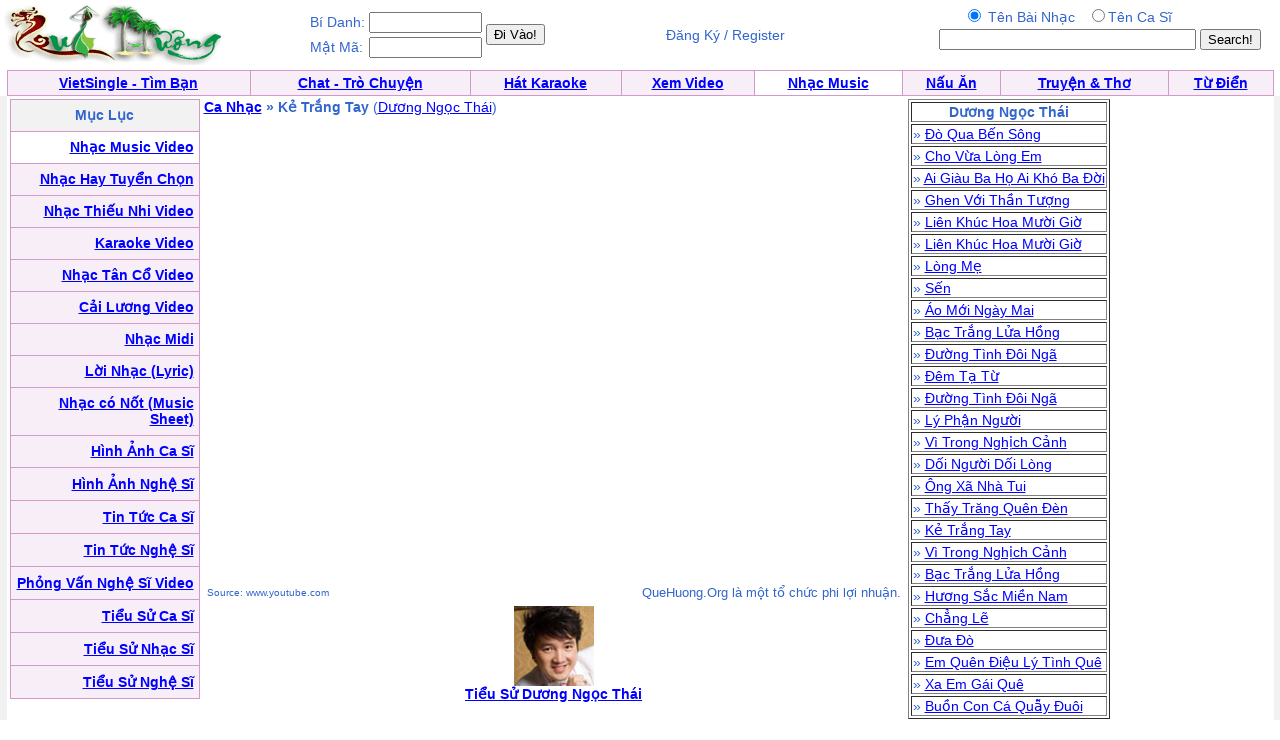

--- FILE ---
content_type: text/html; charset=UTF-8
request_url: http://music.vietfun.com/viewvideo.php?cat=84858&ID=1521
body_size: 3213
content:
<HTML>
	<HEAD>
<META http-equiv=Content-Type content="text/html; charset=utf-8">
		<title>QueHuong Video: Kẻ Trắng Tay - Ke Trang Tay / Dương Ngọc Thái - Duong Ngoc Thai </title>		<style type="text/css"> BODY { FONT-SIZE: 14px; FONT-FAMILY: arial,sans-serif } P { FONT-SIZE: 14px; FONT-FAMILY: arial,sans-serif } DIV { FONT-SIZE: 14px; FONT-FAMILY: arial,sans-serif } SPAN { FONT-SIZE: 14px; FONT-FAMILY: arial,sans-serif } TH { FONT-SIZE: 14px; FONT-FAMILY: arial,sans-serif } TD { FONT-SIZE: 14px; FONT-FAMILY: arial,sans-serif } A:active { COLOR: red } A:hover { COLOR: #09c } .le { BACKGROUND-COLOR: #36c } .ql { COLOR: white; TEXT-DECORATION: none } .ql:hover { COLOR: white; TEXT-DECORATION: underline } .q { COLOR: #339; TEXT-DECORATION: none } .q:hover { COLOR: #339; TEXT-DECORATION: underline } .lq { FONT-SIZE: 13px } .qq { FONT-SIZE: 10px } .qt { FONT-SIZE: 15px } .tq { FONT-SIZE: 18px } 
 .qle {FONT-SIZE: 15px; TEXT-DECORATION:bold}
.ads:visited { COLOR: red} 
.green:visited {COLOR: green }
.ads:link { COLOR: red}  
           .player {

    width: 360px;
   
}
</style>


	</HEAD>
	<body bgcolor="#ffffff" text="#3366cc" link="#0000ff" vlink="#054bbb" alink="#ff0000" marginheight="0" topmargin="0" marginwidth="0" leftmargin="0" style="MARGIN:0px">

<table width=99%><tr><td align=left><a href=http://www.quehuong.org/><img src=qh.gif border=0></a>
</td><td>
<table><tr><td>Bí Danh:</td><td><input class=field type="text" size="12"  name="username">
</td><td rowspan=2><input type="submit" value="Đi Vào!" style="{font-weight:bold;}">
</form></td>
</tr><tr><td>Mật Mã:</td><td><input class=field type="text" size="12"  name="userpass">
</td></tr></table>
</td><td align=center>Đăng Ký / Register</a></td><td align=right>
<form action="searchmusicvideo.php" method="GET">
<table><tr><td align=center>
<input type=radio  name="search" value="1"  checked> Tên Bài Nhạc &nbsp;
<input type=radio  name="search" value="2">Tên Ca Sĩ
</td><td></td></tr><tr><td align=center>
<INPUT TYPE="TEXT" NAME="key" SIZE=30>
</td><td><INPUT TYPE="Submit" VALUE="Search!"></form></td></tr></table></td></tr></table>
<table cellpadding="0" cellspacing="0" border="0" bgcolor="#D29AC8"  width="99%" align="center"><tr><td>
<table cellpadding="4" cellspacing="1" border="0"  width="100%">
<tr align="center" valign="bottom">
  <td bgcolor="#F7EEF7"><font face="Verdana, Arial"><b><a href=http://vietsingle.vietvui.com/newindex.php?l=1>VietSingle - Tìm Bạn</a></a></b></font></td>
      
	<td bgcolor="#F7EEF7"><font face="Verdana, Arial"><b><a href=http://www.vnchat.com/chat.html>Chat - Trò Chuyện</a></a></b></font></td>
<td bgcolor="#F7EEF7"><font face="Verdana, Arial"><b><a href=http://www.vietvui.com/karaoke.html>Hát Karaoke</a></b></font></td>
	<td bgcolor="#F7EEF7"><font face="Verdana, Arial"><b><a href=http://video.quehuong.org/>Xem Video</a></b></font></td>
<td bgcolor="#FFFFFF "><font face="Verdana, Arial"><b><a href=http://music.quehuong.org/>Nhạc Music</a></b></font></td>
	<td bgcolor="#F7EEF7"><font face="Verdana, Arial"><b><a href=http://nauan.quehuong.org/>Nấu Ăn</a></b></font></td>
<td bgcolor="#F7EEF7"><font face="Verdana, Arial"><b><a href=http://vanhoc.quehuong.org/>Truyện & Thơ</a></b></font></td>
<td bgcolor="#F7EEF7"><font face="Verdana, Arial"><b><a href=http://dict.quehuong.org/>Từ Điển</a></b></font></td>


</tr>
</table>
</td></tr></table><table width=100% border=0 cellpadding=0 cellspacing=0 bgcolor="#F1F1F1" bgcolor="#F1F1F1"><tr>
<td align=center>
<table width=99%  bgcolor="#FFFFFF"><tr><td valign="top" width=170><table cellpadding="0" cellspacing="0" border="0" bgcolor="#D29AC8"  width="190" height="600"><tr><td>
<table cellpadding="5"  cellspacing="1" border="0"  width=100% height=100%>
<tr><td align=center bgcolor=F2F2F2>
<b>Mục Lục</b>
</td></tr>

<tr><td align=right bgcolor=#FFFFFF>   <a href=videomusic.php><b>Nhạc Music Video</b></a>  </td></tr>
<tr><td align=right bgcolor=F7EEF7>   <a href=nhactuyenchon.php><b>Nhạc Hay Tuyển Chọn</b></a>  </td></tr>
<tr><td align=right bgcolor=F7EEF7>   <a href=thieunhi.php><b>Nhạc Thiếu Nhi Video</b></a>  </td></tr>
<tr><td align=right bgcolor=F7EEF7>   <a href=karaoke.php><b>Karaoke Video</b></a>  </td></tr>
<tr><td align=right bgcolor=F7EEF7>  <a href=tanco.php><b>Nhạc Tân Cổ Video</b></a>  </td></tr>
<tr><td align=right bgcolor=F7EEF7>  <a href=cailuong.php><b>Cải Lương Video</b></a>  </td></tr>

<tr><td align=right bgcolor=F7EEF7>   <a href=midi.php><b>Nhạc Midi</b></a> </td></tr>
<tr><td align=right bgcolor=F7EEF7>  <a href=lyric.php><b>Lời Nhạc (Lyric)</b></a>  </td></tr>
<tr><td align=right bgcolor=F7EEF7>  <a href=musicsheet.php><b>Nhạc có Nốt (Music Sheet)</b></a>  </td></tr>
<tr><td align=right bgcolor=F7EEF7>  <a href=hinhcasi.php><b>Hình Ảnh Ca Sĩ</b></a>  </td></tr>
<tr><td align=right bgcolor=F7EEF7>  <a href=hinhnghesi.php><b>Hình Ảnh Nghệ Sĩ</b></a>  </td></tr>
<tr><td align=right bgcolor=F7EEF7>  <a href=news.php><b>Tin Tức Ca Sĩ</b></a>  </td></tr>
<tr><td align=right bgcolor=F7EEF7>  <a href=tintuc.php><b>Tin Tức Nghệ Sĩ</b></a>  </td></tr>
<tr><td align=right bgcolor=F7EEF7>  <a href=phongvan.php><b>Phỏng Vấn Nghệ Sĩ Video</b></a>  </td></tr>
<tr><td align=right bgcolor=F7EEF7>  <a href=bio.php><b>Tiểu Sử Ca Sĩ</b></a>  </td></tr>
<tr><td align=right bgcolor=F7EEF7>  <a href=bionhacsi.php><b>Tiểu Sử Nhạc Sĩ</b></a>  </td></tr>
<tr><td align=right bgcolor=F7EEF7>  <a href=bionghesi.php><b>Tiểu Sử Nghệ Sĩ</b></a>  </td></tr>

</table></td></tr></table></td>
<td valign=top width=700 align=left><b><a href=videomusic.php>Ca Nhạc</a> &raquo; Kẻ Trắng Tay</b> (<a href=casivideo.php?casi=D%C6%B0%C6%A1ng+Ng%E1%BB%8Dc+Th%C3%A1i>Dương Ngọc Thái</a>)<br>
<IFRAME FRAMEBORDER=0 MARGINWIDTH=0 MARGINHEIGHT=0 SCROLLING=NO WIDTH=700 HEIGHT=467 SRC="https://www.youtube.com/embed/3zXotCOrNNY?cc_load_policy=1&amp;showinfo=0&amp;autohide=1&amp;iv_load_policy=3&amp;rel=0&amp;showsearch=0&amp;wmode=transparent&amp;autoplay=1&allowfullscreeen=1"
 allowfullscreen="allowfullscreen" mozallowfullscreen="mozallowfullscreen" msallowfullscreen="msallowfullscreen" oallowfullscreen="oallowfullscreen" webkitallowfullscreen="webkitallowfullscreen"></IFRAME>
<table width=700><tr><td align=left><font size=-2>Source: www.youtube.com</font></td><td align=right><font size=-1>QueHuong.Org là một tổ chức phi lợi nhuận.</font></td></tr></table>
<center><table width=700><tr><td align=center><a href=bio.php?ID=209><img src=/cs-s/209.jpg><br><b>Tiểu Sử Dương Ngọc Thái</b></a><br></tr></table><center><br>Lời Nhạc: <b><a href=viewlyric.php?ID=16257>Kẻ Trắng Tay</a> (Ngọc Sơn)
</td><td valign=top><table border=1><tr><td align=center><b>Dương Ngọc Thái</td></tr><tr><td> &raquo; <a href=viewvideo.php?cat=1952772&ID=985>Đò Qua Bến Sông</a></td></tr><tr><td> &raquo; <a href=viewvideo.php?cat=805549&ID=1464>Cho Vừa Lòng Em</a></td></tr><tr><td> &raquo; <a href=viewvideo.php?cat=594729&ID=1465>Ai Giàu Ba Họ Ai Khó Ba Đời</a></td></tr><tr><td> &raquo; <a href=viewvideo.php?cat=540562&ID=727>Ghen Với Thần Tượng</a></td></tr><tr><td> &raquo; <a href=viewvideo.php?cat=528096&ID=11620>Liên Khúc Hoa Mười Giờ</a></td></tr><tr><td> &raquo; <a href=viewvideo.php?cat=497545&ID=11546>Liên Khúc Hoa Mười Giờ</a></td></tr><tr><td> &raquo; <a href=viewvideo.php?cat=483127&ID=1610>Lòng Mẹ</a></td></tr><tr><td> &raquo; <a href=viewvideo.php?cat=466286&ID=1446>Sến</a></td></tr><tr><td> &raquo; <a href=viewvideo.php?cat=458439&ID=11573>Áo Mới Ngày Mai</a></td></tr><tr><td> &raquo; <a href=viewvideo.php?cat=450683&ID=1449>Bạc Trắng Lửa Hồng</a></td></tr><tr><td> &raquo; <a href=viewvideo.php?cat=416713&ID=1590>Đường Tình Đôi Ngã</a></td></tr><tr><td> &raquo; <a href=viewvideo.php?cat=411036&ID=1452>Đêm Tạ Từ</a></td></tr><tr><td> &raquo; <a href=viewvideo.php?cat=405383&ID=2100>Đường Tình Đôi Ngã</a></td></tr><tr><td> &raquo; <a href=viewvideo.php?cat=405207&ID=1467>Lý Phận Người</a></td></tr><tr><td> &raquo; <a href=viewvideo.php?cat=402690&ID=8193>Vì Trong Nghịch Cảnh</a></td></tr><tr><td> &raquo; <a href=viewvideo.php?cat=389152&ID=1526>Dối Người Dối Lòng</a></td></tr><tr><td> &raquo; <a href=viewvideo.php?cat=352416&ID=2525>Ông Xã Nhà Tui</a></td></tr><tr><td> &raquo; <a href=viewvideo.php?cat=333058&ID=1599>Thấy Trăng Quên Đèn</a></td></tr><tr><td> &raquo; <a href=viewvideo.php?cat=319209&ID=1521>Kẻ Trắng Tay</a></td></tr><tr><td> &raquo; <a href=viewvideo.php?cat=243756&ID=8220>Vì Trong Nghịch Cảnh</a></td></tr><tr><td> &raquo; <a href=viewvideo.php?cat=137757&ID=710>Bạc Trắng Lửa Hồng</a></td></tr><tr><td> &raquo; <a href=viewvideo.php?cat=49562&ID=1516>Hương Sắc Miền Nam</a></td></tr><tr><td> &raquo; <a href=viewvideo.php?cat=45595&ID=1616>Chẳng Lẽ</a></td></tr><tr><td> &raquo; <a href=viewvideo.php?cat=43541&ID=1520>Đưa Đò</a></td></tr><tr><td> &raquo; <a href=viewvideo.php?cat=35029&ID=1536>Em Quên Điệu Lý Tình Quê</a></td></tr><tr><td> &raquo; <a href=viewvideo.php?cat=30802&ID=1456>Xa Em Gái Quê</a></td></tr><tr><td> &raquo; <a href=viewvideo.php?cat=18103&ID=5685>Buồn Con Cá Quẫy Đuôi</a></td></tr></table><script defer src="https://static.cloudflareinsights.com/beacon.min.js/vcd15cbe7772f49c399c6a5babf22c1241717689176015" integrity="sha512-ZpsOmlRQV6y907TI0dKBHq9Md29nnaEIPlkf84rnaERnq6zvWvPUqr2ft8M1aS28oN72PdrCzSjY4U6VaAw1EQ==" data-cf-beacon='{"version":"2024.11.0","token":"ebd537955f2548fe9af0e7e8ce5c34c3","r":1,"server_timing":{"name":{"cfCacheStatus":true,"cfEdge":true,"cfExtPri":true,"cfL4":true,"cfOrigin":true,"cfSpeedBrain":true},"location_startswith":null}}' crossorigin="anonymous"></script>
